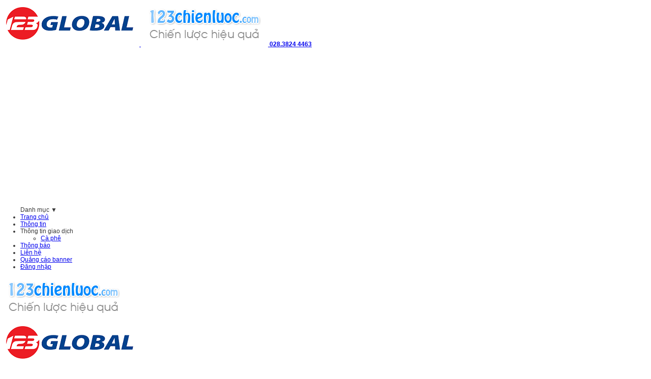

--- FILE ---
content_type: text/html; charset=utf-8
request_url: http://123chienluoc.com/bai-viet/noi-san-chuyen-nganh-ca-phe/cap-nhat-thong-tin-quan-trong-ve-thi-truong-ca-phe-thang-5-2017
body_size: 26360
content:

<!DOCTYPE html PUBLIC "-//W3C//DTD XHTML 1.0 Transitional//EN" "http://www.w3.org/TR/xhtml1/DTD/xhtml1-transitional.dtd">

<html xmlns="http://www.w3.org/1999/xhtml" >
<head><link href="/images/icon.png" rel="icon" /><title>
	Cập nhật thông tin quan trọng về thị trường cà phê  - Tháng 5/2017 
</title><meta http-equiv="Content-Type" content="text/html; charset=UTF-8" /><meta http-equiv="X-UA-Compatible" content="IE=IE8" /><meta name="viewport" content="width=device-width, initial-scale=1.0" /><meta http-equiv="content-language" content="vi" /><meta name="googlebot" content="noodp" /><meta name="slurp" content="noydir" /><meta http-equiv="Expires" content="0" /><link href="../../rss/home.xml" rel="alternate" type="application/rss+xml" title="RSS Trang chủ" /><meta content="index, follow" name="Robots" /><meta content="index,follow" name="GOOGLEBOT" /><meta name="author" content="N.E.T Co., Ltd" /><meta name="geo.region" content="VN" /><meta name="geo.placename" content="4" /><meta name="geo.position" content="10.7945108, 106.6768586" /><meta name="ICBM" content="10.7945108, 106.6768586" /><link href="/css/home.css" title="text/css" rel="stylesheet" />
    <script type="text/javascript" src="/js/jquery-1.10.2.min.js"></script>
    <script type="text/javascript" src="/js/home.js"></script>
    <script type="text/javascript" src="/js/share.js"></script>
    <script type="text/javascript" src="/images/script/calendar.js"></script>
    <link href="/liveboard/style/style.css" title="text/css" rel="stylesheet" />
    <script language="javascript" src="/images/script/xmlhttp.js" type="text/javascript"></script>
    <script type="text/javascript" src="/js/jwplayer.js"></script>
<meta name="Description" content="Mời xem nội dung chi tiết trong File đính kèm" /><meta name="Keywords" /><meta property="og:image" itemprop="thumbnailUrl" content="http://123chienluoc.com/resources/attach/2017/5/11/biss99-cap-nhat-thong-tin-quan-trong-ve-thi-truong-ca-phe-thang-5-2017-201751117506.jpg" /><meta property="og:url" itemprop="url" content="http://123chienluoc.com/bai-viet/noi-san-chuyen-nganh-ca-phe/cap-nhat-thong-tin-quan-trong-ve-thi-truong-ca-phe-thang-5-2017" /><meta property="og:title" itemprop="headline" content="Cập nhật thông tin quan trọng về thị trường cà phê  - Tháng 5/2017 " /></head>
<body>
    <form name="aspnetForm" method="post" action="cap-nhat-thong-tin-quan-trong-ve-thi-truong-ca-phe-thang-5-2017" id="aspnetForm">
<div>
<input type="hidden" name="__EVENTTARGET" id="__EVENTTARGET" value="" />
<input type="hidden" name="__EVENTARGUMENT" id="__EVENTARGUMENT" value="" />
<input type="hidden" name="__VIEWSTATE" id="__VIEWSTATE" value="/[base64]/[base64]/xcGnZrJiUXiCjA7J0Xg==" />
</div>

<script type="text/javascript">
//<![CDATA[
var theForm = document.forms['aspnetForm'];
if (!theForm) {
    theForm = document.aspnetForm;
}
function __doPostBack(eventTarget, eventArgument) {
    if (!theForm.onsubmit || (theForm.onsubmit() != false)) {
        theForm.__EVENTTARGET.value = eventTarget;
        theForm.__EVENTARGUMENT.value = eventArgument;
        theForm.submit();
    }
}
//]]>
</script>


<script src="/WebResource.axd?d=j9-rRQiyg-lq4tdgOb5E8hkLUXwlCm_mxilweQYq92AOqIAtv08ZzspcAuAb-lo-Oj23P2LGv3TyyTkxpUj11egdRmE1&amp;t=638250888012702229" type="text/javascript"></script>


<script src="/ScriptResource.axd?d=yrwFx262QgHHU31JK58Stv1IN8JNADlXTnMSiqoanENXZEqXwVzrLJdSIV1dttZWw0lvV_vGm7TYHdUbPxjUUvNys6_AORpOz1Jqp_7RFSe0BspQpGKVQn9HeDg57L9ckoQhueuDEtm8YDm_ElUOO3EuNgjcAfoedeQUXi6oEYgeDQ8r0&amp;t=3f4a792d" type="text/javascript"></script>
<script type="text/javascript">
//<![CDATA[
if (typeof(Sys) === 'undefined') throw new Error('ASP.NET Ajax client-side framework failed to load.');
//]]>
</script>

<script src="/ScriptResource.axd?d=GLC2HQoedv_Q80971cG4J4IywZCy0-jzmNL1w3Owf24qMDXaEyw_ObAmsJaneNvhI1VcJwXJ_oEXhJw297bCJy1hr8CD-J0iuAFtavbIwXSIskXYLSMZSYa5SJNG7zkRNt8PeFlYW87RSEXqpXWawsZ9lqEcPCLK5sBzOQyuZ-qtCUPXgyGKZ504bMFVJlg6g-WKnQ2&amp;t=3f4a792d" type="text/javascript"></script>
<div>

	<input type="hidden" name="__VIEWSTATEGENERATOR" id="__VIEWSTATEGENERATOR" value="20F55A11" />
</div>
    <script type="text/javascript">
//<![CDATA[
Sys.WebForms.PageRequestManager._initialize('ctl00$ScriptManager1', document.getElementById('aspnetForm'));
Sys.WebForms.PageRequestManager.getInstance()._updateControls(['tctl00$ContentPlaceHolder1$UpdatePanel1'], [], [], 90);
//]]>
</script>

    <script type="text/javascript">
        Sys.Browser.Webkit = {};
        if(navigator.userAgent.indexOf('WebKit/') > -1)
        {
            Sys.Browser.agent = Sys.Browser.Webkit;
            Sys.Browser.version = parseFloat(navigator.userAgent.match(/WebKit\/(\d+(\.\d+)?)/)[1]);
            Sys.Browser.name="WebKit";
        }
    </script>
    <input type="hidden" name="ctl00$hdfOnline" id="ctl00_hdfOnline" value="Off" />
    <div class="wappper">
         <div class="fix_pag">
            <div class="top">
                <a class="logo" rel='publisher' href='http://123chienluoc.com'>
                    <img alt='logo web' src='/resources/Logo/1880906904_123_global.png' />
                    <img alt="www.vangvn.org" src='/resources/Logo/logo_chienluoc.png' />
                    <b class="hotln"><span id="ctl00_lbl_hotline"> 028.3824 4463 </span></b>
                </a>
                
                <div id="ctl00_right_text" class="rightfone" style="display:none;">
                    <span id="ctl00_lbl_infor_vang_right"></span>
                    <span id="ctl00_lbl_infor_nt_right"></span>
                </div>
                <div id="ctl00_video_right_top" class="bannertop videblack">
                    <object title='Tình hình khô hạn tại vùng trồng cà phê Tây Nguyên - Năm 2016'><param name='movie' value='http://www.youtube.com/v/3jEPxM0K7fY&amp;hl=vi&amp;fs=0&amp;autoplay=0&amp;rel=0&amp;showinfo=0'><param name='wmode' value='transparent'><embed src='http://www.youtube.com/v/3jEPxM0K7fY&amp;hl=vi&amp;fs=0&amp;autoplay=0&amp;rel=0&amp;showinfo=0' type='application/x-shockwave-flash' wmode='transparent'></object>
                </div>
                
                <div id="ctl00_video_left_top" class="bannertop videblack">
                    <object title=''><param name='movie' value='http://www.youtube.com/v/PvoHaXedzG8&amp;hl=vi&amp;fs=0&amp;autoplay=0&amp;rel=0&amp;showinfo=0'><param name='wmode' value='transparent'><embed src='http://www.youtube.com/v/PvoHaXedzG8&amp;hl=vi&amp;fs=0&amp;autoplay=0&amp;rel=0&amp;showinfo=0' type='application/x-shockwave-flash' wmode='transparent'></object>
                </div>
                
                
            </div>
            <div id="ctl00_div_admin" class="main">
                <span id="ctl00_lbl_admintext"></span>
            </div>
            <ul class="menu"><span class="mobile">Danh mục ▼</span>
                <li><a title="Trang chủ" href='http://123chienluoc.com'>Trang chủ</a></li>
               <li><a title='Thông tin' href='http://123chienluoc.com/danh-sach-thong-tin'>Thông tin</a></li><li class='subclick'><a title='Thông tin giao dịch'>Thông tin giao dịch</a><ul class='c'><li><a title='Cà phê' rel='thong-tin-giao-dich-ca-phe' href='http://123chienluoc.com/thong-tin-giao-dich-ca-phe'>Cà phê</a></li></ul></li>
                <li><a title="Thông báo" href='http://123chienluoc.com/thong-bao'>Thông báo</a></li>
                
                <li><a title="Liên hệ" href='http://123chienluoc.com/lien-he'>Liên hệ</a></li>
                <li><a title="Quảng cáo banner" href='http://123chienluoc.com/quang-cao-banner'>Quảng cáo banner</a></li>
                <li id="ctl00_liLogin"><a title="Đăng nhập" href='http://123chienluoc.com/dang-nhap'>Đăng nhập</a></li>
                
                
                
                
            </ul>
            <ul class="submenu">
            </ul>
            <span class="TygiaPriceDB"></span>
         </div>
         <div class="mag_fix"></div>
        
        <div class="main">
        
<div id="flash" style="display:inline">
    <div class="banner">
        <div id="topbanner" class="slide">
            <div class="" style="opacity: 1;"><a target="_blank" href=""><img src="/resources/banner/logo_chienluoc.png" /></a></div><div class="" style="opacity: 1;"><a target="_blank" href=""><img src="/resources/banner/1880906904_123_global.png" /></a></div>
        </div>
    </div>
</div>

        
<div class="CoffeeLeft">
    <div id="tinkhac">
        <div>
            <h5>
                <span class="navif" itemscope="itemscope" itemtype="http://data-vocabulary.org/Breadcrumb"><a itemprop="url" href="http://123chienluoc.com">Trang chủ</a></span>
                <span class="navigator" itemscope="itemscope" itemtype="http://data-vocabulary.org/Breadcrumb"><a itemprop="url" href='http://123chienluoc.com/bai-viet/noi-san-chuyen-nganh-ca-phe'>NỘI SAN CHUYÊN NGÀNH CÀ PHÊ</a></span>
                <span class="navigators" itemscope="itemscope" itemtype="http://data-vocabulary.org/Breadcrumb"><a itemprop="url" href="http://123chienluoc.com/thong-tin-chi-tiet/6070/cap-nhat-thong-tin-quan-trong-ve-thi-truong-ca-phe---thang-52017">Cập nhật thông tin quan trọng về thị trường cà phê  - Tháng 5/2017 </a></span>
            </h5>
            <div style="float: left; width: 100%">
                <h1 id="tinkhactitle">
                    Cập nhật thông tin quan trọng về thị trường cà phê  - Tháng 5/2017 <i>11/05/2017 17:46</i>
                </h1>
            </div>
            <h2 class="trichdan">Mời xem nội dung chi tiết trong File đính kèm
            </h2>
            <div class='download'><b>Tải file: </b><a target='_blank' title='noisanchuyennganhcaphethang5-2017.docx' href='/resources/attach/noisanchuyennganhcaphethang5-2017.docx'><img alt='tai-ve' src='/images/download.jpg' /> noisanchuyennganhcaphethang5-2017.docx</a></div>
            <input type="hidden" name="ctl00$ContentPlaceHolder1$hdfCateID" id="ctl00_ContentPlaceHolder1_hdfCateID" value="34" />
            <br />
            <img alt=' ...' style='max-width:100%; display:block; margin: 0 auto;' src='/resources/attach/2017/5/11/biss99-cap-nhat-thong-tin-quan-trong-ve-thi-truong-ca-phe-thang-5-2017-201751117506.jpg' />
            <br />
            <div class="ns_detail" style="display:block; line-height:24px;">
                <p>
	&nbsp;&nbsp;&nbsp;&nbsp;&nbsp;</p>

            </div>
            <div style="float: right; margin: 5px">
                <b><i>
                    Nguồn: 123chienluoc.com</i></b></div>
        </div>
        <br />
        <div class="tags">
          <b>Tags</b>  <a href='/bai-viet/noi-san-chuyen-nganh-ca-phe/cap-nhat-thong-tin-quan-trong-ve-thi-truong-ca-phe-thang-5-2017'></a>
        </div>
        <br />
        <div class="like">
            <a onclick="Twitter();" href="javascript:void(0);">
                <img src="/images/t.png" alt="arrow" title="Chia sẻ trên Twitter" />
            </a>
            <a onclick="LinkedIn();" href="javascript:void(0);">
                <img src="/images/in.png" alt="arrow" title="Chia sẻ trên Linkedin" />
            </a>
            <a onclick="Facebook();" href="javascript:void(0);">
                <img src="/images/f.png" alt="arrow" title="Chia sẻ trên Facebook" />
            </a>
            <a onclick="Google();" href="javascript:void(0);">
                <img src="/images/g.png" alt="arrow" title="Chia sẻ trên Google Plus" />
            </a>
        </div>
        <br />
        <div id="ctl00_ContentPlaceHolder1_UpdatePanel1">
	
        <div class="red_title" style="font-weight: bold; font-size: 14px; padding-left: 0px;">
            Các bài viết cùng chủ đề</div>
        <div id="tinkhacbody">
            <ul>
            
                    <li><a title="Nội san Chuyên ngành Cà phê - Tháng 8 - 2016" href="http://123chienluoc.com/bai-viet/noi-san-chuyen-nganh-ca-phe/noi-san-chuyen-nganh-ca-phe-thang-8-2016">
                        <img alt=' ...' style='max-width:120px; max-height:100px;' src='/resources/attach/2016/8/24/biss99-Noi-san-Chuyen-nganh-Ca-phe-Thang-8-2016-201682416627.PNG' />
                        <b>Nội san Chuyên ngành Cà phê - Tháng 8 - 2016<i>24/08/2016 16:06</i></b>
                    </a></li>
                
                    <li><a title="Nội san chuyên ngành cà phê tháng - 10/ 2015 " href="http://123chienluoc.com/bai-viet/noi-san-chuyen-nganh-ca-phe/noi-san-chuyen-nganh-ca-phe-thang-10-2015">
                        <img alt=' ...' style='max-width:120px; max-height:100px;' src='/resources/attach/2015/12/18/biss99-Noi-san-chuyen-nganh-ca-phe-thang-10-2015-20151218144314.bmp' />
                        <b>Nội san chuyên ngành cà phê tháng - 10/ 2015 <i>18/12/2015 14:43</i></b>
                    </a></li>
                
                    <li><a title="Nội san chuyên ngành cà phê - Tháng 9/2015" href="http://123chienluoc.com/bai-viet/noi-san-chuyen-nganh-ca-phe/noi-san-chuyen-nganh-ca-phe-thang-9-2015">
                        <img alt=' ...' style='max-width:120px; max-height:100px;' src='/resources/attach/2015/10/29/biss99-Noi-san-chuyen-nganh-ca-phe-Thang-9-2015-201510299247.bmp' />
                        <b>Nội san chuyên ngành cà phê - Tháng 9/2015<i>29/10/2015 09:24</i></b>
                    </a></li>
                
            </ul>
        </div>
        <div class="pager" style="width: 100%; display:block; text-align:center;">
            
        </div>
        
</div>
    </div>
</div>
<div class="coffeeRight">
    <div class='video'></div>
    <div class="getgiasx boxsx">
        
    </div>
    <div class="boxsx">
        <a href='http://123chienluoc.com/gia-ca-phe-tham-khao' class="tab"><b>Bảng giá</b></a>
        <div class='table table_nhandinh full'>
            <div class='ts'>Giá cà phê tham khảo</div>
            <div class='thead'>
                 <div class='tr'>
                     <div class='td'>Tên</div>
                     <div class='td'>Giá trị</div>
                     <div class='td'>Thay đổi</div>
                </div>
            </div>
            <div class='tbody'>
            <div class='tr'>
                         <div class='td'><b class='tdhid'>Tên </b>Cà phê nhân xô</div>
                         <div class='td nums'><b class='tdhid'>Giá trị </b>33700-33900</div>
                         <div class='td nums'><b class='tdhid'>Thay đổi </b><b class='success'>200</b>-<b class='success'>200</b></div>
                    </div><div class='tr'>
                         <div class='td'><b class='tdhid'>Tên </b>Trừ lùi</div>
                         <div class='td nums'><b class='tdhid'>Giá trị </b>0-0</div>
                         <div class='td nums'><b class='tdhid'>Thay đổi </b>0-0</div>
                    </div>
            </div>
        </div>
        <i class="tb_note"><a class="button" href='http://123chienluoc.com/dang-nhap'>Đăng nhập</a> thành viên để xem các thông tin khác.</i>
    </div>
    <div id="ctl00_ContentPlaceHolder1_hidesjc">
        <iframe id="sjc_tg_exchange" name="sjc_tg_exchange" style="background-color: Transparent; width: 100%; height:175px;" scrolling="no" frameborder="0" src='http://vangvn.com/gia-vang-the-gioi'></iframe>
        <iframe id="sjc_exchange" name="sjc_exchange" style="background-color: Transparent; width: 100%; height:444px;" scrolling="no" frameborder="0" src='http://vangvn.com/gia-vang-sjc'></iframe>
        <iframe id="usd_exchange" name="usd_exchange" style="background-color: Transparent; width: 100%; height:300px;" scrolling="no" frameborder="0" src='http://vangvn.com/ty-gia-usd'></iframe>
        
    </div>
    <div class="banner_right">
        <a target="_blank" href="http://ewebvietnam.com"><img src="/resources/banner/logo-eweb.png" alt='logo-eweb.png' width="240" /></a><a target="_blank" href="http://chocaphe.com"><img src="/resources/banner/banner-qc-380x120-ccf.png" alt='banner-qc-380x120-ccf.png' width="240" /></a><a target="_blank" href="http://ewebvietnam.com"><img src="/resources/banner/banner-eweb-300x300.png" alt='banner-eweb-300x300.png' width="240" /></a><a target="_blank" href="http://vangvn.com"><img src="/resources/banner/banner-vangvn2-250x200.png" alt='banner-vangvn2-250x200.png' width="240" /></a><a target="_blank" href="http://hoikimhoanhaugiang.com"><img src="/resources/banner/banner-hoikimhoan-tile-300x240-sau-tet.png" alt='banner-hoikimhoan-tile-300x240-sau-tet.png' width="240" /></a><a target="_blank" href="123chienluoc.com"><img src="/resources/banner/biss99-banner-240x110.png" alt='biss99-banner-240x110.png' width="240" /></a><a target="_blank" href="123chienluoc.com"><img src="/resources/banner/biss99-banner-240x200.png" alt='biss99-banner-240x200.png' width="240" /></a>
    </div>
</div>

        </div>
        <div class="chocaphe">
            <span class="tab"><b>Chợ cà phê</b></span>
            <div id='chocaferss' class="cont">
            </div>
        </div>
        

        <div class="foot">
            <div id="thongtin">
                
<div class="thongtin_left">
   <span id="ctl00_footer1_lbl_footer"><p style="padding: 0px; margin: 0px; color: rgb(0, 0, 0); font-family: Arial, Tahoma, Verdana; text-align: center;">
	<span style="color: rgb(255, 165, 0);"><strong>TRANG TH&Ocirc;NG TIN NỘI BỘ</strong></span></p>
<p style="padding: 0px; margin: 0px; color: rgb(0, 0, 0); font-family: Arial, Tahoma, Verdana; text-align: center;">
	<span style="color: rgb(255, 0, 0);"><span style="font-size: 16px;"><strong>123 GLOBAL</strong></span></span></p>
<p style="padding: 0px; margin: 0px; color: rgb(0, 0, 0); font-family: Arial, Tahoma, Verdana; text-align: center;">
	<strong>02 Y Bih Al&ecirc;o, P. Thắng Lợi, TP Bu&ocirc;n Ma Thuột</strong></p>
<div style="color: rgb(0, 0, 0); font-family: Arial, Tahoma, Verdana; text-align: center;">
	<strong>T&ograve;a nh&agrave; IBC, 1A, C&ocirc;ng Trường M&ecirc; Linh, Q.1, TP. HCM</strong></div>
</span>
</div>
<div class="thongtin_right">
    <a title="thiet ke web, thiet ke phan mem" id="designby" href="http://netserver.vn"
        target="_blank" class="link">N.E.T Co., Ltd</a>
</div>

            </div>
        </div>
    </div>
    

<script type="text/javascript">
//<![CDATA[
Sys.Application.initialize();
//]]>
</script>
</form>
    <script>
      (function(i,s,o,g,r,a,m){i['GoogleAnalyticsObject']=r;i[r]=i[r]||function(){
      (i[r].q=i[r].q||[]).push(arguments)},i[r].l=1*new Date();a=s.createElement(o),
      m=s.getElementsByTagName(o)[0];a.async=1;a.src=g;m.parentNode.insertBefore(a,m)
      })(window,document,'script','//www.google-analytics.com/analytics.js','ga');

      ga('create', 'UA-64459478-3', 'auto');
      ga('send', 'pageview');

    </script>
</body>
</html>


--- FILE ---
content_type: text/html; charset=utf-8
request_url: http://vangvn.com/gia-vang-the-gioi
body_size: 2553
content:


<!DOCTYPE html PUBLIC "-//W3C//DTD XHTML 1.0 Transitional//EN" "http://www.w3.org/TR/xhtml1/DTD/xhtml1-transitional.dtd">

<html xmlns="http://www.w3.org/1999/xhtml" >
<head><title>
	Giá Thế Giới
</title><meta http-equiv="Content-Type" content="text/html; charset=UTF-8" /><meta http-equiv="X-UA-Compatible" content="IE=IE8" /><meta name="apple-mobile-web-app-capable" content="yes" /><meta name="apple-mobile-web-app-title" content="vangvn" /><meta content="news" itemprop="genre" name="medium" /><meta name="viewport" content="width=device-width, initial-scale=1.0" /><meta http-equiv="content-language" content="vi" /><meta name="googlebot" content="noodp" /><meta name="slurp" content="noydir" /><meta http-equiv="Expires" content="0" /><meta content="noindex, nofollow" name="Robots" /><meta content="noindex,nofollow" name="GOOGLEBOT" /><meta name="author" content="N.E.T Co., Ltd" /><meta name="geo.region" content="VN" /><meta name="geo.placename" content="4" /><meta name="geo.position" content="10.7945108, 106.6768586" /><meta name="ICBM" content="10.7945108, 106.6768586" /><meta property="fb:page_id" content="1487082638265425" /><link href="/images/icon.png" rel="icon" /><link href="rss/Tin-tuc.xml" rel="alternate" type="application/rss+xml" title="RSS Trang chủ" /><link href="https://www.facebook.com/vangvn" rel="publisher" /><link href="/css/home.css" rel="stylesheet" type="text/css" />
    <script type="text/javascript" src="/js/jquery-1.10.2.min.js"></script>
    <script type="text/javascript" async="" src="/js/exchange.js"></script>
</head>
<body>
    <form name="form1" method="post" action="gia-vang-the-gioi" id="form1">
<div>
<input type="hidden" name="__VIEWSTATE" id="__VIEWSTATE" value="/wEPDwUKMjA2MDA3Mzg1MGRkfF9fwMzrrOkvBaVfVRpc8ivvP8Y=" />
</div>

<div>

	<input type="hidden" name="__VIEWSTATEGENERATOR" id="__VIEWSTATEGENERATOR" value="0BF40FAA" />
</div>
    <div id='divs_gold_oil' class="vang_th fullsize">
    </div>
    <a href='http://vangvn.com' target="_blank" class="note">www.vangvn.com</a>
    </form>
    <script>
      (function(i,s,o,g,r,a,m){i['GoogleAnalyticsObject']=r;i[r]=i[r]||function(){
      (i[r].q=i[r].q||[]).push(arguments)},i[r].l=1*new Date();a=s.createElement(o),
      m=s.getElementsByTagName(o)[0];a.async=1;a.src=g;m.parentNode.insertBefore(a,m)
      })(window,document,'script','//www.google-analytics.com/analytics.js','ga');
      ga('create', 'UA-64459478-12', 'auto');
      ga('send', 'pageview');
    </script>
</body>
</html>


--- FILE ---
content_type: text/html; charset=utf-8
request_url: http://vangvn.com/gia-vang-sjc
body_size: 2572
content:


<!DOCTYPE html PUBLIC "-//W3C//DTD XHTML 1.0 Transitional//EN" "http://www.w3.org/TR/xhtml1/DTD/xhtml1-transitional.dtd">

<html xmlns="http://www.w3.org/1999/xhtml" >
<head><title>
	Giá vàng SJC Việt Nam
</title><meta http-equiv="Content-Type" content="text/html; charset=UTF-8" /><meta http-equiv="X-UA-Compatible" content="IE=IE8" /><meta name="apple-mobile-web-app-capable" content="yes" /><meta name="apple-mobile-web-app-title" content="vangvn" /><meta content="news" itemprop="genre" name="medium" /><meta name="viewport" content="width=device-width, initial-scale=1.0" /><meta http-equiv="content-language" content="vi" /><meta name="googlebot" content="noodp" /><meta name="slurp" content="noydir" /><meta http-equiv="Expires" content="0" /><meta content="noindex, nofollow" name="Robots" /><meta content="noindex,nofollow" name="GOOGLEBOT" /><meta name="author" content="N.E.T Co., Ltd" /><meta name="geo.region" content="VN" /><meta name="geo.placename" content="4" /><meta name="geo.position" content="10.7945108, 106.6768586" /><meta name="ICBM" content="10.7945108, 106.6768586" /><meta property="fb:page_id" content="1487082638265425" /><link href="/images/icon.png" rel="icon" /><link href="rss/Tin-tuc.xml" rel="alternate" type="application/rss+xml" title="RSS Trang chủ" /><link href="https://www.facebook.com/vangvn" rel="publisher" /><link href="/css/home.css" rel="stylesheet" type="text/css" />
    <script type="text/javascript" src="/js/jquery-1.10.2.min.js"></script>
    <script type="text/javascript" async="" src="/js/exchange.js"></script>
</head>
<body>
    <form name="form1" method="post" action="gia-vang-sjc" id="form1">
<div>
<input type="hidden" name="__VIEWSTATE" id="__VIEWSTATE" value="/wEPDwUKMjA2MDA3Mzg1MGRkTmBE/eNTtmT/6ycstggqj6+upXk=" />
</div>

<div>

	<input type="hidden" name="__VIEWSTATEGENERATOR" id="__VIEWSTATEGENERATOR" value="DB93BFBB" />
</div>
        <div id='div_gorat_vang_th' class="vang_th fullsize">
        </div>
        <a href='http://vangvn.com' target="_blank" class="note">www.vangvn.com</a>
    </form>
    <script>
      (function(i,s,o,g,r,a,m){i['GoogleAnalyticsObject']=r;i[r]=i[r]||function(){
      (i[r].q=i[r].q||[]).push(arguments)},i[r].l=1*new Date();a=s.createElement(o),
      m=s.getElementsByTagName(o)[0];a.async=1;a.src=g;m.parentNode.insertBefore(a,m)
      })(window,document,'script','//www.google-analytics.com/analytics.js','ga');
      ga('create', 'UA-64459478-12', 'auto');
      ga('send', 'pageview');
    </script>
</body>
</html>


--- FILE ---
content_type: text/html; charset=utf-8
request_url: http://vangvn.com/ty-gia-usd
body_size: 2543
content:


<!DOCTYPE html PUBLIC "-//W3C//DTD XHTML 1.0 Transitional//EN" "http://www.w3.org/TR/xhtml1/DTD/xhtml1-transitional.dtd">

<html xmlns="http://www.w3.org/1999/xhtml" >
<head><title>
	Tỷ giá USD
</title><meta http-equiv="Content-Type" content="text/html; charset=UTF-8" /><meta http-equiv="X-UA-Compatible" content="IE=IE8" /><meta name="apple-mobile-web-app-capable" content="yes" /><meta name="apple-mobile-web-app-title" content="vangvn" /><meta content="news" itemprop="genre" name="medium" /><meta name="viewport" content="width=device-width, initial-scale=1.0" /><meta http-equiv="content-language" content="vi" /><meta name="googlebot" content="noodp" /><meta name="slurp" content="noydir" /><meta http-equiv="Expires" content="0" /><meta content="noindex, nofollow" name="Robots" /><meta content="noindex,nofollow" name="GOOGLEBOT" /><meta name="author" content="N.E.T Co., Ltd" /><meta name="geo.region" content="VN" /><meta name="geo.placename" content="4" /><meta name="geo.position" content="10.7945108, 106.6768586" /><meta name="ICBM" content="10.7945108, 106.6768586" /><meta property="fb:page_id" content="1487082638265425" /><link href="/images/icon.png" rel="icon" /><link href="rss/Tin-tuc.xml" rel="alternate" type="application/rss+xml" title="RSS Trang chủ" /><link href="https://www.facebook.com/vangvn" rel="publisher" /><link href="/css/home.css" rel="stylesheet" type="text/css" />
    <script type="text/javascript" src="/js/jquery-1.10.2.min.js"></script>
    <script type="text/javascript" async="" src="/js/exchange.js"></script>
</head>
<body>
    <form name="form1" method="post" action="ty-gia-usd" id="form1">
<div>
<input type="hidden" name="__VIEWSTATE" id="__VIEWSTATE" value="/wEPDwUKMjA2MDA3Mzg1MGRkoX4VLUqsCdjYuVt6Of4NIFPUHA0=" />
</div>

<div>

	<input type="hidden" name="__VIEWSTATEGENERATOR" id="__VIEWSTATEGENERATOR" value="D5BA7FCB" />
</div>
    <div id='divx_gorat_usd' class="vang_th fullsize">
    </div>
    <a href='http://vangvn.com' target="_blank" class="note">www.vangvn.com</a>
    </form>
    <script>
      (function(i,s,o,g,r,a,m){i['GoogleAnalyticsObject']=r;i[r]=i[r]||function(){
      (i[r].q=i[r].q||[]).push(arguments)},i[r].l=1*new Date();a=s.createElement(o),
      m=s.getElementsByTagName(o)[0];a.async=1;a.src=g;m.parentNode.insertBefore(a,m)
      })(window,document,'script','//www.google-analytics.com/analytics.js','ga');
      ga('create', 'UA-64459478-12', 'auto');
      ga('send', 'pageview');
    </script>
</body>
</html>


--- FILE ---
content_type: text/css
request_url: http://123chienluoc.com/liveboard/style/style.css
body_size: 565
content:
body{
font-family:Arial;
font-size:12px;
margin:0px;
color:#383838;
}
.table-style01 
{border:1px solid #e9e7e7;
border-collapse:collapse;}
.table-style01 td 
{border-right:1px solid #e9e7e7;
border-top:1px solid #e9e7e7; 
border-collapse:collapse;
line-height:22px }
.table-style01 tr.bg td{
background:#52b2d2;
padding-left:5px;
color:#FFFFFF;
font-weight:bold;
}
.table-style01 tr.bg td a
{color:#FFFFFF; }
.table-style01 tr.bg td a:hover
{color:#FFFF00; }

	#tinkhac
	{
		display: block;
		width: 100%;
		margin-bottom: 15px;
	}

--- FILE ---
content_type: text/plain
request_url: https://www.google-analytics.com/j/collect?v=1&_v=j102&a=434560698&t=pageview&_s=1&dl=http%3A%2F%2F123chienluoc.com%2Fbai-viet%2Fnoi-san-chuyen-nganh-ca-phe%2Fcap-nhat-thong-tin-quan-trong-ve-thi-truong-ca-phe-thang-5-2017&ul=en-us%40posix&dt=C%E1%BA%ADp%20nh%E1%BA%ADt%20th%C3%B4ng%20tin%20quan%20tr%E1%BB%8Dng%20v%E1%BB%81%20th%E1%BB%8B%20tr%C6%B0%E1%BB%9Dng%20c%C3%A0%20ph%C3%AA%20-%20Th%C3%A1ng%205%2F2017&sr=1280x720&vp=1280x720&_u=IEBAAEABAAAAACAAI~&jid=1026863887&gjid=1276274385&cid=1874347354.1766850507&tid=UA-64459478-3&_gid=729435710.1766850507&_r=1&_slc=1&z=1090520013
body_size: -286
content:
2,cG-GQ775T08K2